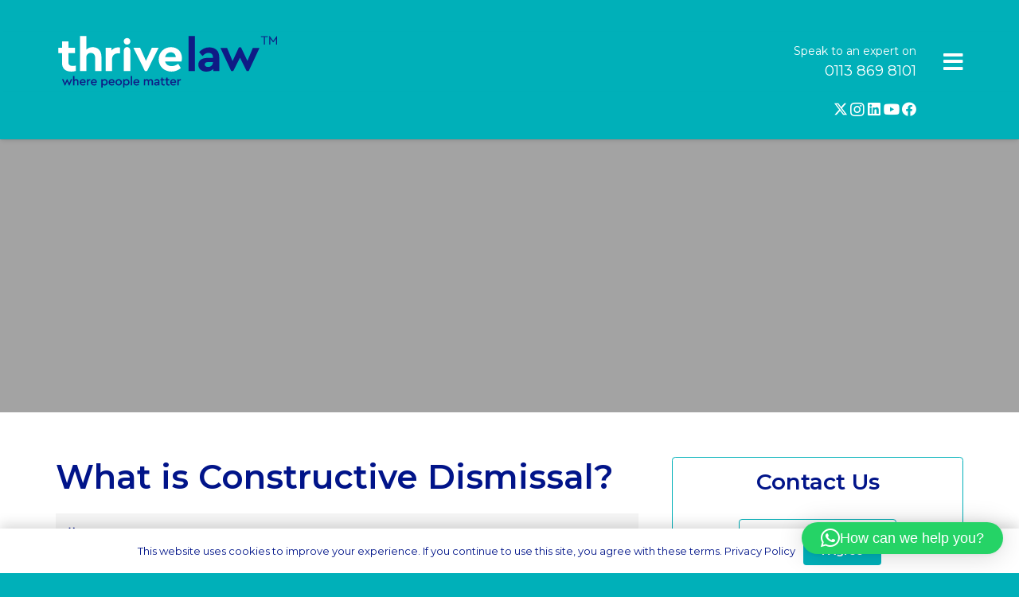

--- FILE ---
content_type: image/svg+xml
request_url: https://www.thrivelaw.co.uk/wp-content/uploads/thrivelaw_logo_trademark_white-01.svg
body_size: 2156
content:
<?xml version="1.0" encoding="UTF-8"?><svg id="Layer_1" xmlns="http://www.w3.org/2000/svg" viewBox="0 0 314.35 77.95"><defs><style>.cls-1{fill:#fff;}.cls-2{fill:#0f1b85;}</style></defs><circle class="cls-1" cx="99.67" cy="10.04" r="4.69"/><path class="cls-1" d="M27.4,44.41v7.52c-1.86,.47-3.86,.8-6.19,.8-8.12,0-13.18-3.93-13.18-12.38v-13.78H2.84v-7.59h5.19V10.16h8.99v8.82h9.32v7.59h-9.32v12.98c0,3.79,2,5.13,6.12,5.13,1.07,0,2.53-.13,4.26-.27Z"/><path class="cls-1" d="M63.55,31.5v20.44h-8.92v-19.17c0-3.86-2.46-6.39-6.12-6.39s-6.26,2.6-6.26,6.39v19.17h-8.99V2.56h8.99V21.78c2.2-2.2,5.33-3.53,9.05-3.53,7.52,0,12.25,5.33,12.25,13.25Z"/><path class="cls-1" d="M89.8,18.98v7.92h-2.4c-5.19,0-8.85,2.66-8.85,8.59v16.44h-8.99V18.98h8.25v3.93c2.2-2.8,5.46-4.33,9.05-4.33,1.2,0,2.06,.13,2.93,.4Z"/><path class="cls-1" d="M144.17,18.98l-16.31,33h-3l-16.31-33h9.45l8.32,18.64,8.32-18.64h9.52Z"/><path class="cls-1" d="M176.39,38.49h-23.1c1.07,4.19,4.46,6.52,9.25,6.52,3.59,0,6.52-1.26,9.19-3.33l3.73,6.12c-3.73,3.13-8.12,4.93-13.18,4.93-10.45,0-18.04-7.52-18.04-17.24s7.52-17.24,17.24-17.24,15.51,6.79,15.51,15.31c0,1.86-.33,3.79-.6,4.93Zm-23.1-6.32h14.98c-.07-4.19-3.33-6.66-7.12-6.66s-6.86,2.53-7.86,6.66Z"/><g><path class="cls-2" d="M186.36,2.56h8.92V52h-8.92V2.56Z"/><path class="cls-2" d="M229.59,32.57v19.43h-8.2v-3.17c-2.31,2.45-5.75,3.97-9.98,3.97-7.14,0-11.3-4.23-11.3-9.78,0-5.95,4.83-9.52,12.36-9.52h8.2v-1.45c0-3.57-2.05-5.75-6.08-5.75-3.5,0-5.95,1.65-8.66,4.49l-4.63-5.49c3.83-4.56,8.53-6.74,14.28-6.74,8.33,0,14.01,4.69,14.01,14.01Zm-8.92,7.2v-.4h-7.01c-2.91,0-4.56,1.12-4.56,3.3s1.92,3.57,4.69,3.57c3.77,0,6.87-2.64,6.87-6.48Z"/><path class="cls-2" d="M286.3,19.28l-15.2,32.76h-2.91l-9.39-18.79-9.45,18.79h-2.91l-15.2-32.76h9.39l7.73,18.64,8.92-19.37h2.97l9.06,18.97,7.6-18.24h9.39Z"/></g><g><path class="cls-2" d="M20.41,63.6h1.97l-3.83,8.82h-.63l-2.71-5.75-2.71,5.75h-.63l-3.83-8.82h1.97l2.27,5.64,2.62-5.84h.63l2.65,5.77,2.23-5.57Z"/><path class="cls-2" d="M31.24,66.84v5.4h-1.85v-5.13c0-.6-.17-1.08-.51-1.45-.34-.37-.8-.55-1.37-.55s-1.05,.19-1.42,.56c-.37,.38-.55,.86-.55,1.44v5.13h-1.85v-13.18h1.85v5.41c.6-.7,1.43-1.05,2.5-1.05,.97,0,1.75,.31,2.33,.94,.58,.63,.87,1.46,.87,2.49Z"/><path class="cls-2" d="M41.23,68.52h-6.43c.12,.7,.43,1.26,.94,1.66,.51,.4,1.13,.61,1.87,.61,.91,0,1.75-.34,2.51-1.02l.88,1.27c-.97,.93-2.12,1.39-3.45,1.39s-2.41-.43-3.3-1.29c-.89-.86-1.34-1.93-1.34-3.21-.02-1.24,.41-2.31,1.3-3.21,.89-.9,1.95-1.33,3.16-1.31,1.14,0,2.09,.38,2.85,1.13,.76,.76,1.14,1.7,1.14,2.82,0,.34-.05,.73-.14,1.16Zm-6.4-1.44h4.69c-.01-.64-.23-1.16-.65-1.54-.42-.38-.94-.57-1.56-.57s-1.14,.19-1.59,.57c-.45,.38-.75,.89-.89,1.54Z"/><path class="cls-2" d="M48.07,63.6v1.63h-.56c-.75,0-1.36,.21-1.83,.63-.47,.42-.7,1.01-.7,1.76v4.61h-1.85v-8.63h1.72v1.12c.64-.81,1.48-1.21,2.51-1.21,.23,0,.47,.03,.7,.09Z"/><path class="cls-2" d="M56.96,68.52h-6.43c.12,.7,.43,1.26,.94,1.66,.51,.4,1.13,.61,1.87,.61,.91,0,1.75-.34,2.51-1.02l.88,1.27c-.97,.93-2.12,1.39-3.45,1.39s-2.41-.43-3.3-1.29c-.89-.86-1.34-1.93-1.34-3.21-.02-1.24,.41-2.31,1.3-3.21,.89-.9,1.95-1.33,3.16-1.31,1.14,0,2.09,.38,2.85,1.13,.76,.76,1.14,1.7,1.14,2.82,0,.34-.05,.73-.14,1.16Zm-6.4-1.44h4.69c-.01-.64-.23-1.16-.65-1.54-.42-.38-.94-.57-1.56-.57s-1.14,.19-1.59,.57c-.45,.38-.75,.89-.89,1.54Z"/><path class="cls-2" d="M72.39,67.91c0,1.29-.4,2.36-1.2,3.23-.8,.86-1.81,1.29-3.03,1.29s-2.16-.42-2.88-1.25v4.22h-1.85v-11.8h1.72v1.21c.66-.94,1.66-1.41,3.01-1.41,1.22,0,2.23,.43,3.03,1.29,.8,.86,1.2,1.93,1.2,3.21Zm-2.65,2.04c.5-.53,.76-1.2,.76-2.02s-.25-1.5-.76-2.03c-.5-.53-1.13-.8-1.88-.8s-1.34,.25-1.85,.74c-.5,.49-.76,1.18-.76,2.07s.25,1.6,.76,2.09c.5,.49,1.12,.74,1.85,.74s1.38-.26,1.88-.79Z"/><path class="cls-2" d="M81.94,68.52h-6.43c.12,.7,.43,1.26,.94,1.66,.51,.4,1.13,.61,1.87,.61,.91,0,1.75-.34,2.51-1.02l.88,1.27c-.97,.93-2.12,1.39-3.45,1.39s-2.41-.43-3.3-1.29c-.89-.86-1.34-1.93-1.34-3.21-.02-1.24,.41-2.31,1.3-3.21,.89-.9,1.95-1.33,3.16-1.31,1.14,0,2.09,.38,2.85,1.13,.76,.76,1.14,1.7,1.14,2.82,0,.34-.05,.73-.14,1.16Zm-6.4-1.44h4.69c-.01-.64-.23-1.16-.65-1.54-.42-.38-.94-.57-1.56-.57s-1.14,.19-1.59,.57c-.45,.38-.75,.89-.89,1.54Z"/><path class="cls-2" d="M83.29,67.91c-.02-1.23,.42-2.29,1.33-3.19,.91-.9,1.98-1.33,3.23-1.31,1.25-.02,2.34,.42,3.25,1.32,.91,.9,1.36,1.96,1.34,3.18,.02,1.23-.42,2.3-1.34,3.2-.91,.9-2,1.34-3.25,1.32-1.24,.02-2.32-.42-3.23-1.33-.91-.91-1.35-1.97-1.33-3.19Zm7.24,.02c0-.8-.26-1.47-.77-2.01-.52-.54-1.15-.82-1.9-.82s-1.4,.27-1.92,.82c-.52,.54-.77,1.22-.77,2.01s.25,1.46,.76,2c.51,.53,1.15,.8,1.91,.8s1.4-.27,1.92-.81c.52-.54,.77-1.2,.77-1.99Z"/><path class="cls-2" d="M103.16,67.91c0,1.29-.4,2.36-1.2,3.23-.8,.86-1.81,1.29-3.03,1.29s-2.16-.42-2.88-1.25v4.22h-1.85v-11.8h1.72v1.21c.66-.94,1.66-1.41,3.01-1.41,1.22,0,2.23,.43,3.03,1.29,.8,.86,1.2,1.93,1.2,3.21Zm-2.65,2.04c.5-.53,.76-1.2,.76-2.02s-.25-1.5-.76-2.03c-.5-.53-1.13-.8-1.88-.8s-1.34,.25-1.85,.74c-.5,.49-.76,1.18-.76,2.07s.25,1.6,.76,2.09c.5,.49,1.12,.74,1.85,.74s1.38-.26,1.88-.79Z"/><path class="cls-2" d="M104.93,72.23v-13.18h1.85v13.18h-1.85Z"/><path class="cls-2" d="M116.87,68.52h-6.43c.12,.7,.43,1.26,.94,1.66,.51,.4,1.13,.61,1.87,.61,.91,0,1.75-.34,2.51-1.02l.88,1.27c-.97,.93-2.12,1.39-3.45,1.39s-2.41-.43-3.3-1.29c-.89-.86-1.34-1.93-1.34-3.21-.02-1.24,.41-2.31,1.3-3.21,.89-.9,1.95-1.33,3.16-1.31,1.14,0,2.09,.38,2.85,1.13,.76,.76,1.14,1.7,1.14,2.82,0,.34-.05,.73-.14,1.16Zm-6.4-1.44h4.69c-.01-.64-.23-1.16-.65-1.54-.42-.38-.94-.57-1.56-.57s-1.14,.19-1.59,.57c-.45,.38-.75,.89-.89,1.54Z"/><path class="cls-2" d="M136.29,66.84v5.4h-1.86v-5.13c0-.61-.16-1.1-.48-1.46-.32-.36-.76-.54-1.31-.54s-1.02,.18-1.37,.54c-.35,.36-.53,.82-.53,1.38v5.22h-1.85v-5.13c0-.6-.16-1.08-.49-1.45-.33-.37-.77-.55-1.32-.55s-1.02,.18-1.37,.55-.53,.85-.53,1.45v5.13h-1.85v-8.63h1.72v.81c.64-.67,1.48-1,2.5-1,1.2,0,2.07,.45,2.62,1.35,.69-.9,1.66-1.35,2.92-1.35,.98,0,1.76,.31,2.34,.94,.57,.63,.86,1.46,.86,2.49Z"/><path class="cls-2" d="M145.36,67.01v5.22h-1.72v-.97c-.64,.77-1.56,1.16-2.76,1.16-.9,0-1.63-.23-2.18-.69-.55-.46-.83-1.06-.83-1.81s.29-1.35,.86-1.79c.57-.45,1.35-.67,2.32-.67h2.44v-.56c0-.6-.16-1.05-.48-1.37-.32-.32-.78-.47-1.36-.47-.88,0-1.68,.43-2.39,1.28l-1.07-1.09c.84-1.23,2.06-1.85,3.64-1.85,1.08,0,1.94,.32,2.58,.95,.64,.63,.96,1.52,.96,2.65Zm-1.86,1.95v-.16h-2.21c-1.02,0-1.53,.35-1.53,1.05,0,.35,.14,.63,.41,.84,.28,.21,.64,.31,1.1,.31,.63,0,1.16-.19,1.59-.58,.43-.39,.64-.87,.64-1.46Z"/><path class="cls-2" d="M152.71,70.67v1.56c-.61,.13-1.12,.19-1.53,.19-1.01,0-1.79-.25-2.35-.76-.56-.5-.84-1.25-.84-2.25v-4.22h-1.41v-1.6h1.41v-2.27h1.86v2.27h2.57v1.6h-2.57v4.06c0,.54,.14,.92,.41,1.15,.28,.23,.71,.34,1.29,.34,.2,0,.58-.03,1.14-.09Z"/><path class="cls-2" d="M159.53,70.67v1.56c-.61,.13-1.12,.19-1.53,.19-1.01,0-1.79-.25-2.35-.76-.56-.5-.84-1.25-.84-2.25v-4.22h-1.41v-1.6h1.41v-2.27h1.86v2.27h2.57v1.6h-2.57v4.06c0,.54,.14,.92,.41,1.15,.28,.23,.71,.34,1.29,.34,.2,0,.58-.03,1.14-.09Z"/><path class="cls-2" d="M168.64,68.52h-6.43c.12,.7,.43,1.26,.94,1.66,.51,.4,1.13,.61,1.87,.61,.91,0,1.75-.34,2.51-1.02l.88,1.27c-.97,.93-2.12,1.39-3.45,1.39s-2.41-.43-3.3-1.29c-.89-.86-1.34-1.93-1.34-3.21-.02-1.24,.41-2.31,1.3-3.21,.89-.9,1.95-1.33,3.16-1.31,1.14,0,2.09,.38,2.85,1.13,.76,.76,1.14,1.7,1.14,2.82,0,.34-.05,.73-.14,1.16Zm-6.4-1.44h4.69c-.01-.64-.23-1.16-.65-1.54-.42-.38-.94-.57-1.56-.57s-1.14,.19-1.59,.57c-.45,.38-.75,.89-.89,1.54Z"/><path class="cls-2" d="M175.47,63.6v1.63h-.56c-.75,0-1.36,.21-1.83,.63-.47,.42-.7,1.01-.7,1.76v4.61h-1.85v-8.63h1.72v1.12c.64-.81,1.48-1.21,2.51-1.21,.23,0,.47,.03,.7,.09Z"/></g><path class="cls-1" d="M99.7,18.1h0c-2.48,0-4.49,2.01-4.49,4.49v29.42h8.99V22.59c0-2.48-2.01-4.49-4.49-4.49Z"/><g><path class="cls-2" d="M292.59,4.07h-4.18v-1.26h9.78v1.26h-4.2V14.69h-1.4V4.07Z"/><path class="cls-2" d="M311.1,2.61V14.69h-1.4V6.18l-3.8,5.15h-.5l-3.82-5.19V14.69h-1.4V2.61h.5l4.95,6.86,4.99-6.86h.49Z"/></g></svg>